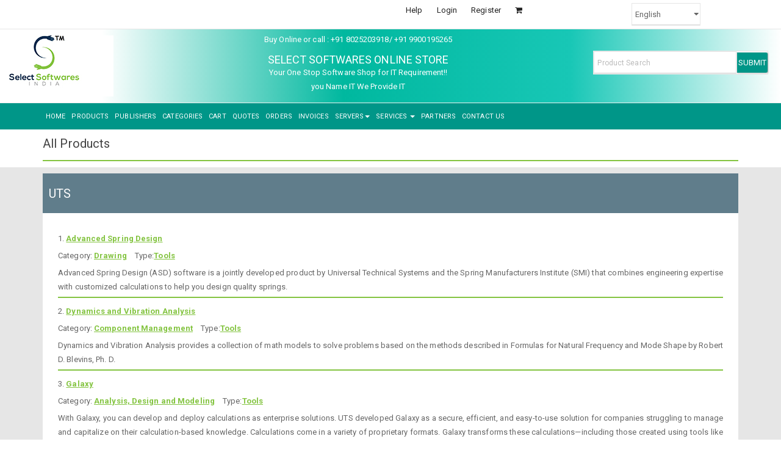

--- FILE ---
content_type: text/html; charset=utf-8
request_url: https://selectindia.com/Product/PublisherProducts.aspx?Id=UTS1
body_size: 32912
content:

   
<!DOCTYPE html PUBLIC "-//W3C//DTD XHTML 1.0 Transitional//EN" "http://www.w3.org/TR/xhtml1/DTD/xhtml1-transitional.dtd">
    
<html xmlns="http://www.w3.org/1999/xhtml" >
<head id="Head1"><meta charset="utf-8" /><meta http-equiv="X-UA-Compatible" content="IE=edge" /><meta name="viewport" content="width=device-width, initial-scale=1" />
    <!-- The above 3 meta tags *must* come first in the head; any other head content must come *after* these tags -->
    <title>
	::: Select Softwares (I) Pvt Ltd
</title>
    <!-- Bootstrap -->
    <link rel="stylesheet" href="https://maxcdn.bootstrapcdn.com/font-awesome/4.5.0/css/font-awesome.min.css" /><link href="/App_Theme/css/bootstrap.min.css" rel="stylesheet" /><link href="/App_Theme/css/style.css" rel="stylesheet" /><link rel="stylesheet" href="/Styles/Bootstrap/jquery-ui.css" /><link href="/App_Scripts/calendar-blue.css" rel="stylesheet" type="text/css" /><link href="/Scripts/Validation/validationEngine.jquery.min.css" rel="stylesheet" type="text/css" /> 
       
            <script src="/Styles/Bootstrap/jquery.min.js"></script> 

<script src="/App_Scripts/JS/bootstrap.min.js" type="text/javascript"></script>
  
<!--include jQuery Validation Plugin-->  
 
<script src="/Styles/Bootstrap/jquery.validate.min.js" type="text/javascript"></script> 
  
<!-- Go to www.addthis.com/dashboard to customize your tools -->

  <script type="text/javascript" src="/Styles/Bootstrap/addthis_widget.js" async="async"></script>
   <script>
       $('.carousel').carousel({
           interval: 2000
       })
    </script>
     <script>
         $('#Div1').carousel({
             interval: 2000
         })
    </script>   
    
    
   

 

    <link href="../Scripts/ValidationEngine.css" rel="stylesheet" type="text/css" />
   <script type="text/javascript" src="/Scripts/jquery-1.4.4.min.js"></script>
   <script type="text/javascript" src="/Scripts/Validation/jquery.validationEngine-en.js" charset="utf-8"></script>
   <script type="text/javascript" src="/Scripts/Validation/jquery.validationEngine.js"
        charset="utf-8"></script>


     <script type="text/javascript">
      
          function BindEvents() {
            $(document).ready(function() {
             $("#form1").validationEngine('attach', { promptPosition: "topRight" });   
        
            })
            
         
            }
            
             $(function () {
        $("#form1").validationEngine('attach', { promptPosition: "topRight" });
    })
        function DateFormat(field, rules, i, options) {
           // var regex = /^(0?[1-9]|[12][0-9]|3[01])[\/\-](0?[1-9]|1[012])[\/\-]\d{4}$/;
            var regex = /^\d{4}[\/\-](0?[1-9]|1[012])[\/\-](0?[1-9]|[12][0-9]|3[01]) (\s*([01]?\d|2[0-3]):?([0-5]\d)\s*)$/;
            if (!regex.test(field.val())) {
                return "Please enter date in yyyy/mm/dd HH:mm format."
         }
        }
    </script>
    

 




       <script src="/App_Scripts/jquery.dynDateTime.min.js" type="text/javascript"></script>

    
       <script src="/App_Scripts/calendar-en.min.js" type="text/javascript"></script>
    
<script type = "text/javascript">
    $(document).ready(function () {
        $(".Calender").dynDateTime({
            showsTime: true,
            ifFormat: "%Y/%m/%d %H:%M",
            daFormat: "%l;%M %p, %e %m, %Y",
            align: "BR",
            electric: false,
            singleClick: false,
            displayArea: ".siblings('.dtcDisplayArea')",
            button: ".next()"
        });
    });
</script> 



  <script type="text/javascript">
      
          function BindEvents() {
            $(document).ready(function() {
             $("#aspnetForm").validationEngine('attach', { promptPosition: "topRight" });   
        
            })
            
         
            }
            
             $(function () {
        $("#aspnetForm").validationEngine('attach', { promptPosition: "topRight" });
    })
        function DateFormat(field, rules, i, options) {
           // var regex = /^(0?[1-9]|[12][0-9]|3[01])[\/\-](0?[1-9]|1[012])[\/\-]\d{4}$/;
            var regex = /^\d{4}[\/\-](0?[1-9]|1[012])[\/\-](0?[1-9]|[12][0-9]|3[01]) (\s*([01]?\d|2[0-3]):?([0-5]\d)\s*)$/;
            if (!regex.test(field.val())) {
                return "Please enter date in yyyy/mm/dd HH:mm format."
         }
        }
    </script>
    
    
  
    
       <!-- HTML5 shim and Respond.js for IE8 support of HTML5 elements and media queries -->
    <!-- WARNING: Respond.js doesn't work if you view the page via file:// -->
    <!--[if lt IE 9]>
      <script src="https://oss.maxcdn.com/html5shiv/3.7.2/html5shiv.min.js"></script>
      <script src="https://oss.maxcdn.com/respond/1.4.2/respond.min.js"></script>
    <![endif]-->
    
    
    <script type="text/javascript">

  var _gaq = _gaq || [];
  _gaq.push(['_setAccount', 'UA-25121650-1']);
  _gaq.push(['_trackPageview']);

  (function() {
    var ga = document.createElement('script'); ga.type = 'text/javascript'; ga.async = true;
    ga.src = ('https:' == document.location.protocol ? 'https://ssl' : 'http://www') + '.google-analytics.com/ga.js';
    var s = document.getElementsByTagName('script')[0]; s.parentNode.insertBefore(ga, s);
  })();

</script>

    
    
</head>
<body>
<script type="text/javascript">
        function SessionExpireAlert(timeout,timeouthandle) {
              var seconds=timeout/1000;
            document.getElementsByName("secondsIdle").innerHTML = seconds;
            document.getElementsByName("seconds").innerHTML = seconds;
            
            
             timeoutHandle= setInterval(function () {
             if (seconds>0 ){
                seconds--;
                document.getElementById("seconds").innerHTML = seconds;
                document.getElementById("secondsIdle").innerHTML = seconds; }
             else if (seconds==0 )
             {
              window.location = "/Errors/SessionExpires.aspx";
             }   
            }, 1000);
            
        
        
        timeouthandle= setTimeout(function () {
                //Show Popup before 20 seconds of timeout.
                $find("mpeTimeout").show();
            }, timeout -90 * 1000);
            
            
        timeouthandle= setTimeout(function () {
        if (seconds==0 ){
                  window.location = "/Errors/SessionExpires.aspx"; }
            },  timeout); 
    }
       function ResetSession() {
            clearTimeout(timeoutHandle,0);
            var sessionTimeout = "60" * 1000 * 60;
            SessionExpireAlert(sessionTimeout,0)

        }
    
    </script> 
    <form method="post" action="./PublisherProducts.aspx?Id=UTS1" onkeypress="javascript:return WebForm_FireDefaultButton(event, 'btnSearch')" id="form1">
<div class="aspNetHidden">
<input type="hidden" name="ToolkitScriptManager1_HiddenField" id="ToolkitScriptManager1_HiddenField" value="" />
<input type="hidden" name="__EVENTTARGET" id="__EVENTTARGET" value="" />
<input type="hidden" name="__EVENTARGUMENT" id="__EVENTARGUMENT" value="" />
<input type="hidden" name="__LASTFOCUS" id="__LASTFOCUS" value="" />
<input type="hidden" name="__VIEWSTATE" id="__VIEWSTATE" value="0hDmhRmJIi6oIiCejj6GBBetmt64AaHHTpdYOmkvCtNgqBPtgG7TXTywL3roQ6dLnT20+jok4U7CyFmxmRscK1KF4i8fcL+eXoqut7kCIWKyfu3uG6fb784L81lf8a31KdtgXGMjJm0MDxy6O82NijqkZCaZTjH2Fro91TBfRUmsL13DdG3t5BUUacU8Dhc/93kCCdxpqy8YsiBCPcPWjiqEuD8Sa/lTexZdIOR00Oav1vmyYCcct9R6W3lk27YjO3NjJV91DFMzaK1XFf2S/l6IB08ZAcRepN6X0A0fGlDzmebwy90rUiqF4riXghM9L3mgTBSNXluYz9SMnzkYPLrsGAoUUfiWlN3Yzu8fUPq8NVr29HOD4bUivED0k00MnDRd3ioC5z1djPB9BOcFlHZUdKr0I8sueB8/ailrWbJwqgkLBnVY9QyDkxLw0xnUFiHhq6MN2SraBbd6xpE1UwzxrpczTLnwwkRewPPeiVk5I6792pnjlnYYfEEFJUxo+JRSyy86xR79ShqHB0Qf/A6rU8tKIApthe3h0htmx/DeRsAH7L4MSPgsDUc9WUuaCMIIGnYis9o9m5g6oLtsV2a8kJBOpkQPbpvcF7YLEZGrbbxRUCMY2+OYOC4dTVSwOI/WKFyQbLNCq1wwIlERh/RLiX1EZEaME7hv7/+1e6VzX+P+UVNplAmpewGXpBs0G66AILaS0G8ITm+wTMhoCqHOoSgV3KvMdVdKkk2/BO9lDDpohR56BVksnnqruSriqb//nGXAjlDMOSb/y/fQ2RQ/gce/aZS0iDhHtZpUBTsuN+u2qLwpJ+ZBchB84Ajj4oBmK24u77eucObWfCNrCQyRpysWLeKZejc9KFznbgrWDBHm+S8/nISXWWTq8DwE/[base64]/b+CpvYuE+PKqUlp9vSdZqg4FOsE6zViwcTeiFBtAdWp6EtlzVyuPolUKZF7b63tquZHp0MBcnTcsh/e0NXORXXnmhUt0mZ36jx/XXnlBaa8nQdpSXH+F71P+SRSr8u+IHeToH9uB6tplTBKj0bJi7TqkIIdiQLVvBdASKv19XP84zL77/wtMOKLCuGppVVVNXgmRpnkEZ0fPmApUTHsd1PacaQFr5pksCWpPKm+Ra3FlwqtQue3LI3ZqCUcgO50m6e9XsHw62f8IKVx5zjbfSr0BLNWBgRUcMWmCNSz7o7UnTissNM1uU+PbJn7Z/bZSHii3AsGHwDitvQcf8qrL3WAE7kcb9f+cbVRbyu/ufkyIRWCsZJXU3g7/JwBjZWZKxyiEqN+5MTB6ObT6FbZex4GTRp8O8nOjzu1wIUkINBcnoe9+pkN3lorukkYBr1JPHJI7+nMlkKE35ni/ZDe3B9UblfT30RchO+q7atGFsfkjJ9TN9ePjdYQo+T+YttYRkasO8sliKc2BypK0WO868FwiUhIydYwkecg64x+izhrl8FcegNdWMoUxTxqTFXV0ZHZomrIhv43gczlNgIIckQ+iGgW2cbluZaek7YtsXWgDSxh17fBWzpPQifelWxdrmVkl5uvBRGlaC/RQhjp2NTHXkyyTGbVM95ZOFoToZNs4GzZuSrgLvt7KzQjJZSjFY0MuXf/M55s9rpaTeagkDAoIkR2UvwehnbEXY+ANqs9z3CPnI0pTXMTjxbDIulEzuIi2uSmkB5ZAi3rp+xFQ8DP21Jpv8mekoVmab0qkGG3sfTnLwoPs/z9H4EA5dviUx57tAJpath41ia+wCD/5Nmbi+qdMknEPlNOxN431LGjhcjYknNdXljTS9KfXe3ft7Mc/vXFoz6xk7F/EYJqpQPZggtbHk90pas0RXdyO+lk+1GnLQ7soJepzeYo6hfy70oXYKdIpC1ybEhcG1mEpH4sAWNuyRD25AKit9U9T0SQjj9D7ukalsF9o3DugnV8SdoZU79HdS3GkjBmlnTUTrBRp4doM5vNi4/ipf3jwPpp+nm/nYlFDLfblZC/wCR5uB8b/hfjJMwv9s5NM+noL1MqxaDNx0rnT+/dFl0MuDTdXnvpEGuwJE5TE9iuviQJL4FOmqUUxqYuRPU/3GSE57TAjfXG2/QSYmsf9xX/bE58+g1tVJa0i95JckfGoYLDWoVzHemvm8mPRzBvblzg5QyC5av6pHap8dwlx14a9uwFl14MVd9oKecnjfqtX2LnbvkMYO8ysgaO8AU+f5P3sZ9h9hXyxmMuR/rhSJ38ugICbJIHLuJKjTtUCOGfS4JeGBXyLHgJ8OFHJaowENhbdYgkN0Z9As52nN8OPh6ba4Gtgdpp66uQS195y/pVOTmKpD9AVCW5/V8JLUg9xrq25RdsVeCbTvYAxmGsaXIAzCdBBEAKLbDr6P2qS/dtMhN7mdfZjxRLRV3id2wXcFd6nvMoqZ2xjVpn2Ag2cUUY7ztACiQL6j8WxdZ0spNWy9VbJTOVYUu/UsAyfKyWydFzEpJKVUiI3lcOELyIlsF3Oe1EiXIwoahJ3GGwjWCAkBtab9pS0/n+dDtr/rx2Deinp7pckyhmkUSmOQfN30sZIUZSCggRsGRVUdq7Cw6KI0eb8JroYX/aFdbay9ROw0IaFg7Dn7s8BPvt0UDDPu9s/ZclgV1G8TQpwbz/zL5cp5EYYB1ctBWYAaCMLmr0FdYgKOVTPGHq0vvBZFd3iHnEIUxDLcmmGYLqLfuSVaFf57GmQk+oml3pd5XYXpXQelDDNKbG+z14KCOBHAk7UqggQQxu/CW4iQCzKSTPU4kFjdja8FkhCyex2ZOT5Xn6/vjI8RRcwezqSZVLQxthElJINBFuNQ+JQGtNNJ0ZeMM8rOY0z+F7HIg0PNVjmlvefc/F6N61U4XzXTSlQT3MMnX8wo6oIXEMB6DBLbhCetE2a5tmezc1swz9d+Zg3C+IPQSvxz+UxWY+ENFcINbKXdiLLPm7wxpaRgmBmmiILdmCNkjSRIkJfeZyXJyJqhBu/wm8O+XhUDLqqVeqgAyLIjF6x/qJ2ACNW8TiBCxhalo0W8M8//[base64]/[base64]/IsqmdVtanoy064XEf5CH6+RPgQ/Dp+IcQfhHgL5an3whC3lTh8k7FfmcON0hM3Z6scJ+UksVgY7F+eH7YbHEYTQTrEiEOlET7aVcVsNnPEXCiqDSLCRV2fjCwCgD0LxpG9oR9cWpuLXZqG18SnkZpGYxH4ekDFCYqPwdCXQrgozkHDfo7m9Tv5BKQoDH18UeU6E/Mx3uhrfz0vTJa8z4KgewDbDsyTNTkV3UQcfqMQ/UApvpHh70VOgYm3i0SmBVtPdX5luV8Mxs1Qy+CcP8vaSQnzJshue0b0vJMA5mH4Z3qXRJouqH6r2I5FEatXjceV/K4BlUSayN6HHfitweTX0cLBbpzMOpq16aTo9DKVXO7sFkAqYpMLn1Lj7PuD/7fSY7/BWogCVfiZe92dVWQyLROh0Xg3MpgyAlS3zgaQeoM4wOFvlqvQYsiw95niY/RxUgvw0BlbaIrfeS3dUD6N3Rhd/D5uRd87MKvkk3AYjj8dJYKKce3rsoh9hAlo1K8H1qs3uKDEVodOPImJnww3fHJAmUtf4EoEMx/mYQP9Fe8rLNQgITFi4uiXxaKNEJ/sNqIDtBK5C3szStgzL/i2xqWut2CWW16pVUeNMHLu5TEqmqbsjqk63elfEs6H3oipoYM7ss7FaY2Qje3a2206KU4cMzfvmJUXhQq+F+jxBc3hAL6K2OlI0qyU4uUOOFu4r/95LMfJqtTY02rXWxrdf51SQhoLKYHP9ZOLqxqpzj9mw8QskgpXeWXbKSpaM/[base64]/2b9kfbibnqJL9i3jKfRSwU2FQzK0t1kpgtKB2X9gFkcjyxu62ueCuPpm6YIwVVl/tN3GxecHzyvlT63AnhJWgfZ0pwsXLw=" />
</div>

<script type="text/javascript">
//<![CDATA[
var theForm = document.forms['form1'];
if (!theForm) {
    theForm = document.form1;
}
function __doPostBack(eventTarget, eventArgument) {
    if (!theForm.onsubmit || (theForm.onsubmit() != false)) {
        theForm.__EVENTTARGET.value = eventTarget;
        theForm.__EVENTARGUMENT.value = eventArgument;
        theForm.submit();
    }
}
//]]>
</script>


<script src="/WebResource.axd?d=pynGkmcFUV13He1Qd6_TZPdh9R8VXqn4mgpQDueUtORTv9kOezXowx1gGivBhPNPJ4OQKg2&amp;t=637454268340000000" type="text/javascript"></script>


<script src="/ScriptResource.axd?d=x6wALODbMJK5e0eRC_p1LaRlBY7bzNpsm-MAm9tCeFdlJLbWw7Y_XVbdVt8QSNPxavBBpJoZx2Z7-sZj9gtsfayXMJzmLwfuAGL-3Clw0ogCOgKJ0&amp;t=ffffffffec54f2d7" type="text/javascript"></script>
<script src="/ScriptResource.axd?d=P5lTttoqSeZXoYRLQMIScLRPFFhyt2RmM9E_IhWd2Ja8f09y1Bzlce9vgsEpDN0bA0HvWG2EDyb1Hrwj6fGHBg49-LdP4iHft0ztiVGGPl9CaZ1X0&amp;t=ffffffffec54f2d7" type="text/javascript"></script>
<script src="/Product/PublisherProducts.aspx?_TSM_HiddenField_=ToolkitScriptManager1_HiddenField&amp;_TSM_CombinedScripts_=%3b%3bAjaxControlToolkit%2c+Version%3d3.5.40412.0%2c+Culture%3dneutral%2c+PublicKeyToken%3d28f01b0e84b6d53e%3aen-US%3a1547e793-5b7e-48fe-8490-03a375b13a33%3af2c8e708%3ade1feab2%3a8613aea7%3af9cec9bc%3a3202a5a2%3aab09e3fe%3a87104b7c%3aa67c2700%3abe6fb298" type="text/javascript"></script>
<div class="aspNetHidden">

	<input type="hidden" name="__VIEWSTATEGENERATOR" id="__VIEWSTATEGENERATOR" value="6CC3C4DE" />
	<input type="hidden" name="__EVENTVALIDATION" id="__EVENTVALIDATION" value="xAuNhYDVtTf8n0pYndajbJpixKRBrfT0kZ/HEvagLHy7+oFhEQ42esVmYYGYPneNuzl6JOXVkUDWdA0ce7/HZj4fSb9bdPpsmLRJXFZdgnbaVT9eGtmnwxY1BngokRMluEd7VRuoqUEORj+DCO4b5UTfrQrfbVsusoCulLuvE5TQTKiuG/yyY3oNcv7BHJ9s1q8zw8nYS2YjwmN/mrSEVqwiFlI94pUknYeXe02ql4s+0cUOzvckCaswrmAgIt6Z0jtFQsgxs/w++cJnr9Ctum+9oaNcEDYr2SbMWjlhR2Isr0F0yOT2Y3be+CMySWzN9GeYEsAe1vw3d9Xg6TUpMpm7xjSwswGHOe6ZjqM3gH5F5aL9" />
</div>
    
        <script type="text/javascript">
//<![CDATA[
Sys.WebForms.PageRequestManager._initialize('ctl00$ToolkitScriptManager1', 'form1', [], ['ctl00$ToolkitScriptManager1','ToolkitScriptManager1'], [], 90, 'ctl00');
//]]>
</script>
<input type="hidden" name="ctl00$ToolkitScriptManager1" id="ToolkitScriptManager1" />
<script type="text/javascript">
//<![CDATA[
Sys.Application.setServerId("ToolkitScriptManager1", "ctl00$ToolkitScriptManager1");
Sys.Application._enableHistoryInScriptManager();
//]]>
</script>


<a id="lnkFake" href="javascript:__doPostBack(&#39;ctl00$lnkFake&#39;,&#39;&#39;)"></a>

<div id="pnlPopup" class="modalPopup" style="display: none">
	
    <div class="header">
        Session Expiring!
    </div>
    <div class="body">
        Your Session will expire in&nbsp;<span id="seconds"></span>&nbsp;seconds.<br />
        Do you want to reset?
    </div>
    <div class="footer" align="right">
        <input type="submit" name="ctl00$btnYes" value="Yes" id="btnYes" class="yes" />
        <input type="submit" name="ctl00$btnNo" value="No" id="btnNo" class="no" />
    </div>

</div>
 
  <div class="container-fluid topbar">
    <div class="row">
      <div class="container">
        <div class="col-xs-12 col-sm-12 col-md-offset-4 col-md-8 col-lg-offset-6 col-lg-6 ">
        <div class="row">
          <div class="col-xs-8 col-sm-8 col-md-8 col-lg-8 text-right">
            <p>
          
            
            <a href="/Help/Help.html" onclick="window.open(this.href, 'mywin',
                                                'left=20,top=20,width=500,height=500,toolbar=1,resizable=0'); return false;" >Help</a>
            
             
            
            <a id="lbnLogin" href="javascript:__doPostBack(&#39;ctl00$lbnLogin&#39;,&#39;&#39;)">Login</a>
            <a href="/Transaction/User/Register.aspx" id="ancRegister">Register</a>
            <a href="/Transaction/Cart.aspx"> <i class="fa fa-shopping-cart"></i></a>
          </p> 
          </div>
          <div class="col-xs-4 col-sm-3 col-md-3 col-lg-3 lang">
            <select class="form-control ">
                <option>English</option>
            </select>

          </div>
        </div>
        </div>
      </div>
    </div>
  </div>
    
  <!-- Header Starts Here -->
  <div class="container-fluid lin-bg" >
    <div class="">
      <div class="row mainheader text-center">
        <div class="col-xs-2 col-sm-2 col-md-2 col-lg-2 logo">
          <img src="/img/logo.jpg" alt="logo" class="img-responsive">
        </div>
        <div class="col-xs-8 col-sm-7 col-sm-7 col-md-7 col-lg-7 title">
        <p class="contact text-center">Buy Online or call : +91 8025203918/ +91 9900195265 </p>
          <h4>SELECT SOFTWARES ONLINE STORE</h4>
          <p class="text-center">Your One Stop Software Shop for IT Requirement!!<br/>you Name IT We Provide IT</p>
        </div>
        <div class="col-xs-12 col-sm-3 col-md-3 col-lg-3 psearch">
  
           <div class="input-group">
          
               <input name="ctl00$txtSearch" type="text" id="txtSearch" class="form-control searchbox" placeholder="Product Search" onKeyPress="javascript:if (event.keyCode == 13) __doPostBack(&#39;ctl00$btnSearch&#39;,&#39;&#39;)" />
                <span class="input-group-btn">
                
                  <input type="submit" name="ctl00$btnSearch" value="Submit" id="btnSearch" class="btn btn-default btn-md searchbtn" />
                </span>
              </div>

        </div>
      </div>
      </div>
      </div>
      <hr style="margin:0;">

      <div class="container-fluid gr-bg smnopad">
        <div class="container smnopad">
          
        
          <div class="row menu">
      <div class="col-xs-12 col-sm-12 col-md-12 col-lg-12">
        
      
        <nav class="navbar navbar-default">
  <div class="container-fluid">
    <div class="navbar-header">
      <button type="button" class="navbar-toggle collapsed" data-toggle="collapse" data-target="#bs-example-navbar-collapse-1">
        <span class="sr-only">Toggle navigation</span>
        <span class="icon-bar"></span>
        <span class="icon-bar"></span>
        <span class="icon-bar"></span>
      </button>
      
    </div>
<div class="collapse navbar-collapse" id="bs-example-navbar-collapse-1">
      <ul class="nav navbar-nav">
        <li><a href="/Index.aspx">HOME</a></li>
        
        <li><a href="/Product/ProductList.aspx?Keyword=NewReleases">PRODUCTS</a></li>                            
        <li><a href="/Product/ProductCatalog.aspx?Keyword=Publisher">PUBLISHERS</a></li>
        <li><a href="/Product/ProductCatalog.aspx?Keyword=Category">CATEGORIES</a></li>
        <li><a href="/Transaction/Cart.aspx">CART</a></li>
        <li><a href="/Transaction/AllQuotes.aspx">QUOTES</a></li>
        <li><a href="/Transaction/AllOrders.aspx">ORDERS</a></li>
        <li></li> 
        <li><a href="/Transaction/AllInvoices.aspx">INVOICES</a></li>
          <li class="dropdown">
          <a href="#" class="dropdown-toggle" data-toggle="dropdown" role="button" aria-expanded="false">SERVERS<span class="caret"></span></a>
          <ul class="dropdown-menu" role="menu">
            <li><a href="/Product/HostingDedicated.aspx">Dedicated Hosting</a></li>
            <li><a href="/Product/HostingVPS.aspx">VPS Hosting</a></li>
          </ul>
        </li>
        
       
       <li class="dropdown">
          <a href="#" class="dropdown-toggle" data-toggle="dropdown" role="button" aria-expanded="false">SERVICES <span class="caret"></span></a>
          <ul class="dropdown-menu" role="menu">
            <li><a href="/Services/SapServices.aspx">SAP Services</a></li>
            <li><a href="/Services/DMS.aspx">Database Management Services</a></li>
            <li><a href="/Services/NMS.aspx">Network Management Services</a></li>
            <li><a href="/Services/BITS.aspx">BI Tools Implementation Services</a></li>
            <li><a href="/Services/DIS.aspx">Documentation Implementaion Services</a></li>
            <li><a href="/Services/BDI.aspx">Big Data Implementation Services</a></li>
            <li><a href="/Services/Ecommerce.aspx">E-Commerce Services</a></li>
            <li><a href="/Services/Testing.aspx">Testing Services</a></li>
            
          </ul>
        </li>
          <li><a href="/Partners/Partners.aspx">PARTNERS</a></li>          
          <li><a href="/ContactUs.aspx">CONTACT US</a></li>
          <li></li> 
          <li></li>    
      </ul>
      
    </div>
  </div>
</nav>
</div>
      </div>
    </div>
  </div>
  <!-- Header Ends Here -->  
  
  
  
                     
    <!-- Middle content starts  here -->
    <div class="container-fluid ">
      <div class="container ">
        <div class="row cat_title">
          <div class="col-xs-12 col-sm-6 col-md-6 col-lg-6 text-left">
            <h5>All Products</h5>
          </div>
        </div>    
        <hr class="green">
      </div>
    </div>
  <!-- middle content ends here -->
  <div class="container-fluid grey-bck">
    <div class="container">
      <div class="row">
        <div class="col-xs-12 col-sm-12 col-md-12 col-lg-12 product_list">
              <div class="greenbg"> 
                    <h5><span id="ContentPlaceHolder1_lblPublisherName">UTS</span></h5>
              </div>
              <!-- ASP.NET CONTROLS starts here -->
                    <div class="well well-lg whitebg">
                        <div class="row">
                            <div class="col-xs-12 col-sm-12 col-md-12 col-lg-12">
                                
                                        <p>1.
                                          
                                            <a id="ContentPlaceHolder1_productRepeater_hlkProduct_0" href="ProductInfo.aspx?Id=UNIVEDR10004" style="font-weight:bold;text-decoration:underline;">Advanced Spring Design</a>
                                        </p>
                                        <p> Category: <span id="ContentPlaceHolder1_productRepeater_lblCategory_0"> <a href=CategoryProducts.aspx?Id=DR1><b><u>Drawing</u></b></a>    </span>
                                            <span class="pad10">Type:<a href="TypeProducts.aspx?Id=TL1"><b><u>Tools</u></b></a></span>
                                        </p>
                                        <p>Advanced Spring Design (ASD) software is a jointly developed product by Universal Technical Systems and the Spring Manufacturers Institute (SMI) that combines engineering expertise with customized calculations to help you design quality springs.</p>
                                        <hr class="green" />
                                    
                                        <p>2.
                                          
                                            <a id="ContentPlaceHolder1_productRepeater_hlkProduct_1" href="ProductInfo.aspx?Id=UNIVECM10007" style="font-weight:bold;text-decoration:underline;">Dynamics and Vibration Analysis</a>
                                        </p>
                                        <p> Category: <span id="ContentPlaceHolder1_productRepeater_lblCategory_1"> <a href=CategoryProducts.aspx?Id=CM1><b><u>Component Management</u></b></a>    </span>
                                            <span class="pad10">Type:<a href="TypeProducts.aspx?Id=TL1"><b><u>Tools</u></b></a></span>
                                        </p>
                                        <p>Dynamics and Vibration Analysis provides a collection of math models to solve problems based on the methods described in Formulas for Natural Frequency and Mode Shape by Robert D. Blevins, Ph. D.</p>
                                        <hr class="green" />
                                    
                                        <p>3.
                                          
                                            <a id="ContentPlaceHolder1_productRepeater_hlkProduct_2" href="ProductInfo.aspx?Id=UNIVEADM0002" style="font-weight:bold;text-decoration:underline;">Galaxy</a>
                                        </p>
                                        <p> Category: <span id="ContentPlaceHolder1_productRepeater_lblCategory_2"> <a href=CategoryProducts.aspx?Id=ADM><b><u>Analysis, Design and Modeling</u></b></a>    </span>
                                            <span class="pad10">Type:<a href="TypeProducts.aspx?Id=TL1"><b><u>Tools</u></b></a></span>
                                        </p>
                                        <p>With Galaxy, you can develop
and deploy calculations as enterprise solutions. UTS developed Galaxy as a secure, efficient, and easy-to-use
solution for companies struggling to manage and capitalize on their calculation-based knowledge. Calculations
come in a variety of proprietary formats. Galaxy transforms these calculations—including those created using
tools like Excel, C++, TK Solver and others—for deployment to authorized users, with virtually no
programming required.
</p>
                                        <hr class="green" />
                                    
                                        <p>4.
                                          
                                            <a id="ContentPlaceHolder1_productRepeater_hlkProduct_3" href="ProductInfo.aspx?Id=UNIVEHOS0006" style="font-weight:bold;text-decoration:underline;">Heat Transfer</a>
                                        </p>
                                        <p> Category: <span id="ContentPlaceHolder1_productRepeater_lblCategory_3"> <a href=CategoryProducts.aspx?Id=HOS><b><u>Hosting</u></b></a>    </span>
                                            <span class="pad10">Type:<a href="TypeProducts.aspx?Id=TL1"><b><u>Tools</u></b></a></span>
                                        </p>
                                        <p>Heat Transfer powered by TK Solver provides a collection of math models to solve problems based on the methods described in the 6th edition of the popular reference Fundamentals of Heat and Mass Transfer by Frank P. Incropera and David D. DeWitt.</p>
                                        <hr class="green" />
                                    
                                        <p>5.
                                          
                                            <a id="ContentPlaceHolder1_productRepeater_hlkProduct_4" href="ProductInfo.aspx?Id=UNIVECTM0003" style="font-weight:bold;text-decoration:underline;">Integrated Gear Software</a>
                                        </p>
                                        <p> Category: <span id="ContentPlaceHolder1_productRepeater_lblCategory_4"> <a href=CategoryProducts.aspx?Id=CTM><b><u>Content Management</u></b></a>    </span>
                                            <span class="pad10">Type:<a href="TypeProducts.aspx?Id=TL1"><b><u>Tools</u></b></a></span>
                                        </p>
                                        <p>Whether you’re designing metal, plastic, or powdered metal gears, Integrated Gear Software (IGS) is the most comprehensive gear knowledge system for eliminating noise and premature failure, reducing trial and error, lowering design and production costs, and speeding time to market.</p>
                                        <hr class="green" />
                                    
                                        <p>6.
                                          
                                            <a id="ContentPlaceHolder1_productRepeater_hlkProduct_5" href="ProductInfo.aspx?Id=UNIVECTM0005" style="font-weight:bold;text-decoration:underline;">Roark's Formulas</a>
                                        </p>
                                        <p> Category: <span id="ContentPlaceHolder1_productRepeater_lblCategory_5"> <a href=CategoryProducts.aspx?Id=CTM><b><u>Content Management</u></b></a>    </span>
                                            <span class="pad10">Type:<a href="TypeProducts.aspx?Id=TL1"><b><u>Tools</u></b></a></span>
                                        </p>
                                        <p>Roark’s Formulas — a fully interactive version of the landmark reference combined with powerful problem solving technology that dramatically reduces design hours and production costs and speeds time to market.</p>
                                        <hr class="green" />
                                    
                                        <p>7.
                                          
                                            <a id="ContentPlaceHolder1_productRepeater_hlkProduct_6" href="ProductInfo.aspx?Id=UNIVECTM0001" style="font-weight:bold;text-decoration:underline;">TK Solver</a>
                                        </p>
                                        <p> Category: <span id="ContentPlaceHolder1_productRepeater_lblCategory_6"> <a href=CategoryProducts.aspx?Id=CTM><b><u>Content Management</u></b></a>    </span>
                                            <span class="pad10">Type:<a href="TypeProducts.aspx?Id=TL1"><b><u>Tools</u></b></a></span>
                                        </p>
                                        <p> It does mathematical modeling and equation solving using a very unique declarative programming method while also providing procedural programming capabilities available in other languages like Python, Visual Basic, FORTRAN, C, C++, Pascal, etc.</p>
                                        <hr class="green" />
                                    
                                <div class="paging">
                                    No.of Records 
                                    <select name="ctl00$ContentPlaceHolder1$ddlRecordsCount" onchange="javascript:setTimeout(&#39;__doPostBack(\&#39;ctl00$ContentPlaceHolder1$ddlRecordsCount\&#39;,\&#39;\&#39;)&#39;, 0)" id="ContentPlaceHolder1_ddlRecordsCount" style="font-size:13px;padding:5px 10px;border:1px solid #e6e6e6;">
	<option selected="selected" value="50">50</option>
	<option value="100">100</option>
	<option value="150">150</option>
	<option value="200">200</option>
	<option value="250">250</option>

</select>
                                    Per Page
                                    
                                    
                                            <a onclick="return false;" id="ContentPlaceHolder1_rptPager_lnkPage_0" class="page_disabled" href="javascript:__doPostBack(&#39;ctl00$ContentPlaceHolder1$rptPager$ctl00$lnkPage&#39;,&#39;&#39;)" style="display:inline-block">1</a>
                                          
                                    
                                    
                                    
                                </div>
                            </div>
                        </div>
                    </div>
        </div>
        <!-- ASP.NET CONTROLS ENDS here -->
      </div>
    </div>
  </div>

       <!-- Footer starts here -->
  <footer>
    <div class="container-fluid">
      <div class="container">
        <div class="row">
          <div class="col-xs-12 col-sm-4  col-md-2 col-lg-2">
            <ul><li><a href="/AboutUS.aspx">About Us</a></li></ul>
          </div>
          <div class="col-xs-12 col-sm-4  col-md-2 col-lg-2">
            <ul><li><a href="/ContactUs.aspx">Contact Us</a></li></ul>
          </div>
          <div class="col-xs-12 col-sm-4  col-md-2 col-lg-2">
            <ul><li><a href="/Help/Help.html">Help</a></li></ul>
          </div>
          <div class="col-xs-12 col-sm-4  col-md-2 col-lg-2">
            <ul><li><a href="/PrivacyStatement.aspx">Privacy Statement</a></li></ul>
          </div>
        </div>
      </div>
    </div>
  </footer>
    
    
   
    
    

<script type="text/javascript">
//<![CDATA[
(function() {var fn = function() {$get("ToolkitScriptManager1_HiddenField").value = '';Sys.Application.remove_init(fn);};Sys.Application.add_init(fn);})();Sys.Application.add_init(function() {
    $create(Sys.Extended.UI.ModalPopupBehavior, {"BackgroundCssClass":"modalBackground","CancelControlID":"btnNo","OkControlID":"btnYes","OnOkScript":"ResetSession()","PopupControlID":"pnlPopup","dynamicServicePath":"/Product/PublisherProducts.aspx","id":"mpeTimeout"}, null, null, $get("lnkFake"));
});
//]]>
</script>
</form>
    

</body>




</html>


--- FILE ---
content_type: text/css
request_url: https://selectindia.com/App_Theme/css/style.css
body_size: 24065
content:
body
{
	background-color: #ffffff;
}
.mainheader
{

	padding: 5px;
											   
}
.blackbg
{
	background-color: #666666;
	padding: 2px 10px;

}
.lin-bg
{
background: rgba(255,255,255,1);
background: -moz-linear-gradient(left, rgba(255,255,255,1) 0%, rgba(255,255,255,1) 13%, rgba(0,184,159,1) 44%, rgba(24,199,182,1) 73%, rgba(255,255,255,1) 100%);
background: -webkit-gradient(left top, right top, color-stop(0%, rgba(255,255,255,1)), color-stop(13%, rgba(255,255,255,1)), color-stop(44%, rgba(0,184,159,1)), color-stop(73%, rgba(24,199,182,1)), color-stop(100%, rgba(255,255,255,1)));
background: -webkit-linear-gradient(left, rgba(255,255,255,1) 0%, rgba(255,255,255,1) 13%, rgba(0,184,159,1) 44%, rgba(24,199,182,1) 73%, rgba(255,255,255,1) 100%);
background: -o-linear-gradient(left, rgba(255,255,255,1) 0%, rgba(255,255,255,1) 13%, rgba(0,184,159,1) 44%, rgba(24,199,182,1) 73%, rgba(255,255,255,1) 100%);
background: -ms-linear-gradient(left, rgba(255,255,255,1) 0%, rgba(255,255,255,1) 13%, rgba(0,184,159,1) 44%, rgba(24,199,182,1) 73%, rgba(255,255,255,1) 100%);
background: linear-gradient(to right, rgba(255,255,255,1) 0%, rgba(255,255,255,1) 13%, rgba(0,184,159,1) 44%, rgba(24,199,182,1) 73%, rgba(255,255,255,1) 100%);
filter: progid:DXImageTransform.Microsoft.gradient( startColorstr='#ffffff', endColorstr='#ffffff', GradientType=1 );
}
.gr-bg
{
	background-color:#009688;
}
.topbar
{
	background-color: #ffffff;
	padding-top: 5px;
	padding-bottom: 5px;
	border-bottom: 1px solid #e6e6e6;
}
.topbar p
{
	margin: 0;
}
.psearch
{
	padding-top: 50px;
}
.psearch .input-group
{
	border: 1px solid #e6e6e6;
	background-color: #ffffff;
}
.psearch .btn
{
	background-color: #009688;
	color:#ffffff;
}
.topbar a
{
	padding: 0 10px; 
	color: #222;
}
.lang  select, select.form-control
{
	height: 24px;
	width:auto;
	padding: 0 5px;
	font-size: 13px;
	border: 1px solid #e6e6e6;
}
.blackbg h5
{
	color: #ffffff;
}
.logo
{
	padding: 5px 10px;
}
.menu .navbar-collapse
{
	padding: 0;
}
.pad0
{
	padding: 0;
}
p
{
	text-align:justify;
}
.title h4
{
	color: #ffffff;
	margin-bottom: 0;
	font-size:18px;
}
.title p
{
	font-size: 16px;
	color: #ffffff;
	margin-bottom: 0;
}
.login a
{
	color: #222;
	font-size: 15px;
	padding-left: 10px;
}
.sidebar
{
	background-color: #ffffff;
	padding-bottom: 40px;
	-webkit-box-shadow: 0 0 5px 2px #fff;
  -moz-box-shadow: 0 0 5px 2px #fff;
  box-shadow: 0 0 5px 2px #999999;
}
}
.login
{
	padding-top: 30px;
}
.grey-bck
{
	background-color: #e6e6e6;
	padding: 10px 15px;
	min-height:500px;
	overflow:auto;
}
.pad10
{
	padding: 10px;
}
.lsidebar
{
	background-color: #ffffff;
	
	margin-bottom: 10px;

}
.lsidebar h4
{
	margin-bottom: 20px;
}
.catbar
{
	padding: 10px 0;
	background-color: #ffffff;
	margin-bottom: 20px;
		-webkit-box-shadow: 0 0 5px 2px #fff;
  -moz-box-shadow: 0 0 5px 2px #fff;
  box-shadow: 0 0 5px 2px #999999;
	
}
.sidebar1
{
	background-color: #ffffff;
}
.catbar a, .catbar a:visited,  .catbar a:focus
{
	color: #888;
	padding: 10px;
	margin-left: 10px;
	text-decoration: none;
	font-weight: 600;
}
.catbar a:hover
{
text-decoration: none;
color: #84C441;
}
.catbar li.active a
{
	border-bottom: 4px solid #84C441;
}
.pad10
{
	padding: 10px;
}
.rsidebar
{
	background-color: #ffffff;
}
.mcontent
{
	background-color: #ffffff;
}
.mcontent-title
{
	background-color: #ffffff;
	padding: 0 0 10px 0;
}
.mcontent-title ul
{
	list-style: none;
	margin: 0;
	padding: 0;
}
.mcontent-title li
{
	display: inline-block;
	padding: 10px 10px;

}
.mcontent-title a
{
	padding: 10px;
	color: #84C441;
	
}
.mcontent-title>ul>li.active>a,.mcontent-title>ul>li>a:hover
{
padding: 10px;
	color: #666666;
	text-decoration: none;
	border-bottom: 3px solid #84C441;	
}
.mcontentbody 
{
	background-color: #ffffff;
	padding: 10px;
	margin-top: 10px;
}
.pad0
{
	padding: 0;
}
.mcontentbody ul
{
	list-style: none;
}
.mcontentbody a
{
	color: #888888;
}
.lsidebar a
{
	color: #84C441;
}
.lsidebar ul
{
	list-style: none;
	padding-left: 0;
}
.lsidebar img
{
	margin-top: 20px;
}
footer
{
background-color: #464545;
padding: 10px 0 0 0;

width:100%;
bottom:0;
}
footer ul
{
	list-style: none;
	padding: 0;
}
footer a
{
	color: #ffffff;
	font-size: 16px;
}
footer a:hover
{
	color: #e6e6e6;
	text-decoration: none;
}
.menu .navbar
{
	margin-bottom: 5px;
}
.slider
{
	padding-bottom: 10px;
}
.menu .navbar-default
 {
 background-color:#009688;border-color:#009688;box-shadow:none;margin:0;
  }
  .menu .navbar-default .navbar-nav>.active>a,  .navbar-default .navbar-nav>.active>a:focus
  {
  	color: #ffffff;
  	background-color: #009688;
  }
  .menu .navbar-default .navbar-nav>.open>a, .navbar-default .navbar-nav>.open>a:hover, .navbar-default .navbar-nav>.open>a:focus
  {
  	background-color: #009688;
  	color: #ffffff;
  }
  .menu .navbar-default .navbar-nav>li>a
  {
  	color: #ffffff;
  }
  .menu .navbar-default .navbar-toggle
  {
  	background-color: #ffffff;
  }
  .menu .navbar-default .navbar-nav>li>a:hover
  {
  	background-color: #ffffff;
  	color: #222;
  }
  .menu .dropdown-menu>li>a:hover
  {
  	background-color: #84C441;
  	color: #ffffff;
  }
  .menu .navbar-default .navbar-nav>.active>a:hover
  {
  	color: #ffffff;
  }

.sidebar .input-group
{
	margin-top: 20px;
}
.best_sellers a
{
	color: #868686;
	font-size: 14px;
	line-height: 30px;
}
.ads
{
	padding: 0;
}
.ads img 
{
	border:1px solid #666;
}
.ads li
{
	padding: 10px 0;
}
.content_table .table
{
	background-color: #ffffff;

}
.content_table .well
{
	background-color: #ffffff;
	border-color: #e6e6e6;
	border-radius: 0;

}
.content_table .table>thead>tr>th, .content_table .table>tbody>tr>th, .content_table .table>tfoot>tr>th, .content_table .table>thead>tr>td, .content_table .table>tbody>tr>td, .content_table .table>tfoot>tr>td
{
	border:none;
	color: #888;
	font-weight: normal;
	font-size: 13px;
}
p.contact
{
	margin-bottom: 0;
	font-size: 13px;
}
p.contact span
{
	color: #84C441;
}
.content_table a
{
	color: #333;
}
.content_table .table>tbody>tr
{
padding:10px;
}
.content_table .table>tbody>tr>td
{
	padding:0px; 
}
.cat_title a
{
color: #666;
font-weight: normal;
font-size: 14px;
}
.cat_title a:hover
{
color: #84c441;

}
.cat_title li.active a
{
text-decoration: underline;
color: #84C441;

}

.green
{
	border-top: 2px solid #84C441;
	margin:5px 0 10px 0 ;
}
.cat_title span
{
	padding: 0 10px;
}
.bx-shadow
{
	-webkit-box-shadow: 0 0 5px 2px #999999;
  -moz-box-shadow: 0 0 5px 2px #999999;
  box-shadow: 0 0 5px 2px #999999;
}
.whitebg
{
	background-color: #ffffff;
}
p.filter
{
	font-size: 15px;

}
.product_list a, product_list a:focus
{
	color: #84C441;
}
.product_list a:visited
{
	color: ##3E50B4;
}
.product_list p
{
	margin: 5px 0 0 0;
}
.filter a
{
	color: #84C441;
	padding: 0 10px;
		font-size: 15px;
	
}
.whitebg .table-striped a
{
	color: #84C441;
}
.cart_table input

{
	border:1px solid #e6e6e6;
	
}

.btn-list .btn
{
	width:150px;
	margin-top:5px;
}
.text_under>li>a
{
 color: #84C441;
 text-decoration: underline;
}
.awhite a, .awhite span, .awhite li.active a
{
color: #ffffff;
}
.awhite a:hover
{
	text-decoration: underline;
	color: #ffffff;
}
hr.white
{
	border-color: #ffffff;
	margin: 0;
}
.greenbg
{
	background-color: #607D8B;
	padding: 10px;

}
.greenbg h5
{
	color: #ffffff;
}
.pl0
{
	padding-left:0;
}
.adbar
{
	background-color: #ffffff;
}
a.whitetext
{
	color: #ffffff;
}
.mb20
{
	margin-bottom: 20px;
}
.mt20
{
	margin-top: 20px;
}
.login-form
{
	border:1px solid #e6e6e6;
	padding: 20px;
	-webkit-box-shadow: 0 0 5px 2px #e6e6e6;
    -moz-box-shadow: 0 0 5px 2px #e6e6e6;
    box-shadow: 0 0 5px 2px #e6e6e6;
}
.form-horizontal .control-label
{
	text-align: left;
}
.content_table h6
{
	text-decoration: underline;
	font-weight: bold;
}
a.awhite

{
	color: #ffffff;
}
.mt20
{
	margin-top: 20px;
}
.content_table
{
	min-height: 400px;
	overflow: auto;
}
a.register_link
{
	color: #4caf50;
	font-weight:bold;
}
.well-lg 
{
	
	overflow: auto;
}

 .carousel-control.right, .carousel-control.left
 {
 	background:none;
 }
.dropdown-menu .sub-menu {
    left: 100%;
    position: absolute;
    top: 0;
    visibility: hidden;
    margin-top: -1px;
}

.dropdown-menu li:hover .sub-menu {
    visibility: visible;
}

.dropdown:hover .dropdown-menu {
    display: block;
}

.nav-tabs .dropdown-menu, .nav-pills .dropdown-menu, .navbar .dropdown-menu {
    margin-top: 0;
}
.tabbg
{
	background:#009688;
	padding:10px;
	color:#ffffff;
	margin-right:10px;
	margin-bottom:20px;
}

.manualquote tr>td:nth-child(4),.manualquote  tr>td:nth-child(5) .manualquote  tr>td:nth-child(6)	, .manualquote  tr>td:nth-child(7)
		{
 			text-align:right;
		}
		
		.manualquote th:nth-child(4), .manualquote th:nth-child(5)  ,.manualquote th:nth-child(6)  ,.manualquote th:nth-child(7)
  {
  	text-align:right;
  }




@media (max-width: 768px) {
.title h4
{
	color: #ffffff;
	font-size: 12px;
	margin: 0;
}
.title p
{
	font-size: 8px;
	color: #ffffff;
	margin-bottom: 0;
}


.table>caption+thead>tr:first-child>th, .table>colgroup+thead>tr:first-child>th, .table>thead:first-child>tr:first-child>th, .table>caption+thead>tr:first-child>td, .table>colgroup+thead>tr:first-child>td, .table>thead:first-child>tr:first-child>td
{
	max-width:60px;
	font-size:10px;
}


.table-bordered>thead>tr>th, .table-bordered>tbody>tr>th, .table-bordered>tfoot>tr>th, .table-bordered>thead>tr>td, .table-bordered>tbody>tr>td, .table-bordered>tfoot>tr>td
{
	max-width:60px;
	font-size:10px;
}

.resp a
{
	font-size:6px;
}



.login a
{
	color: #222;
	font-size: 10px;
	padding: 0;
}
.login
{
	padding: 0;
}
.mainheader
{

	padding-top: 10px;
}
.menu .navbar-collapse
{
padding: 15px;
}
.content_table .table>thead>tr>th, .content_table .table>tbody>tr>th, .content_table .table>tfoot>tr>th, .content_table .table>thead>tr>td, .content_table .table>tbody>tr>td, .content_table .table>tfoot>tr>td
{
	border: 1px solid #666;
}
.content_table .table>tbody>tr>td
{
	padding:5px; 
}
.menu .navbar-default .navbar-nav .open .dropdown-menu>li
{
background-color: #f5f5f5;
}
.menu .navbar-default .navbar-nav .open .dropdown-menu>li>a:hover
{
background-color: #84C441;
color: #ffffff;
}
.sidebar textarea, textarea.form-control, input.form-control, input[type=text], input[type=password], input[type=email], input[type=number], [type=text].form-control, [type=password].form-control, [type=email].form-control, [type=tel].form-control, [contenteditable].form-control
{
	font-size: 12px;
}


.fontsize
{
	font-size:5px;
}
.sidebar
{
	background-color: #ffffff;
	margin-bottom: 10px;
	-webkit-box-shadow: 0 0 5px 2px #999999;
  -moz-box-shadow: 0 0 5px 2px #999999;
  box-shadow: 0 0 5px 2px #999999;
}
}
.sidebar .btn
{
	padding: 6px;
	font-size: 9px;
}

}
@media (min-width: 769px) and (max-width: 992px) { 
.title h4
{
	color: #ffffff;
	font-size: 16px;
	margin: 0;
}
.title p
{
	font-size: 12px;
	color: #ffffff;
	margin-bottom: 0;
}
.login a
{
	color: #222;
	font-size: 13px;
	padding: 0;
}
.login
{
	padding: 0;
}
.mainheader
{

	padding-top: 10px;
}
.menu .naFcatbarbar-default .navbar-nav>.active>a, .navbar-default .navbar-nav>.active>a:hover, .navbar-default .navbar-nav>.active>a:focus
{
	padding: 10px 5px;
	font-size: 10px;
	}
	.menu .navbar-default .navbar-nav>li>a
{
	font-size: 10px;
	padding: 10px 5px;
}
.menu .navbar
{
	min-height: 35px;
}
.content_table .table>thead>tr>th,.content_table .table>tbody>tr>th,.content_table .table>tfoot>tr>th,.content_table .table>thead>tr>td,.content_table .table>tbody>tr>td, .content_table .table>tfoot>tr>td
{
	border: 1px solid #666;
}
.content_table .table>tbody>tr>td
{
	padding:5px; 
}

}
@media (min-width: 993px) and (max-width: 1200px) { 
.menu .navbar-default .navbar-nav>li>a
{
	padding: 12px 10px;
	font-size: 13px;
}
.content_table .table>tbody>tr>td
{
	padding:5px; 
}
 }
@media (min-width: 1201px;) { ... }
/*New Styles Starts Here*/
.headtext>tr>td {color: #666; font-size: 16px;font-weight: normal;}
.agreen a {	color: #84C441;	text-decoration: none;}
.agreen a:hover{	color: #666;}
.create_order .control-label{
	text-align: left;}
.mt20 {margin-top: 20px;}






.leftlabel
{
	text-align: left!important;
}
.form-control
{
	border: 1px solid #e6e6e6!important;
	
}
.mb50
{
	margin-bottom: 100px;
}
.mt20
{
	margin-top: 20px!important;
}
.inlinebox
{
	display: inline-block;
	float: right;
}
.border1
{
	border: 1px solid #e6e6e6;
	 padding: 10px;
}







/*New Styles Ends Here*/



/* Responsive Design Code Starts Here */
 @media (min-width: 768px) and (max-width: 970px){ 
 .title h4
 {font-size:18px;
  }
 font-size:18px;
  }
 .title p
 {
 	font-size:13px;
 }
 .psearch
 {
 padding-top:30px;
 }
 .psearch .input-group 
 {
 	font-size:12px;
 }
 .searchbox
 {
 	font-size:12px!important;
 }
  .searchbtn
  {
  padding: 5px 2px;	
  }
 .menu .navbar-default .navbar-nav>li>a
 {
 	padding:10px 5px;
 	font-size:11px;
 }
  .smnopad
  {
  	padding:0px;
  }
  .menu .navbar
  {
  	min-height:auto;
  }
 
 }
 .pricecol
 {
 text-align:right;
 }
 .inputstyle
 {
 padding:5px!important;
 font-size:12px!important;

 }
 .mb10
 {
 margin-bottom:10px!important;
 }
 
 .cart_table tr>td:nth-child(3), .cart_table tr>td:nth-child(4)	, .cart_table tr>td:nth-child(5)
 {
 	text-align:right;
 }
.cart_table th:nth-child(3), .cart_table th:nth-child(4)  ,.cart_table th:nth-child(5)
  {
  	text-align:right;
  }
 .cart_table textarea, .cart_table textarea.form-control, .cart_table input.form-control,.cart_table input[type=text],.cart_table input[type=password],.cart_table input[type=email],.cart_table input[type=number],.cart_table [type=text].form-control,.cart_table [type=password].form-control, .cart_table [type=email].form-control,.cart_table [type=tel].form-control,.cart_table [contenteditable].form-control
 {
 	padding:5px;
	text-align:right;
	font-size:13px;
 }
 .cart_table .form-group,  .content_table .form-group
 {
 	display:table;
 	width:100%;
 }
 
.content_table textarea, .content_table textarea.form-control, .content_table input.form-control,.content_table input[type=text],.content_table input[type=password],.content_table input[type=email],.content_table input[type=number],.content_table [type=text].form-control,.content_table [type=password].form-control, .content_table [type=email].form-control,.content_table [type=tel].form-control,.content_table [contenteditable].form-control
{
	padding:5px;

	font-size:13px;
}


.company input
{
	border:1px solid #e6e6e6;
}

.editorder input
{
	border:1px solid #e6e6e6;
	/*height: 24px;*/
}
.editorder textarea, .editorder textarea.form-control, .editorder input.form-control,.editorder input[type=text],.editorder input[type=password],.editorder input[type=email],.editorder input[type=number],.editorder [type=text].form-control,.editorder [type=password].form-control, .editorder [type=email].form-control,.editorder [type=tel].form-control,.editorder [contenteditable].form-control
{
	padding:5px;
	font-size:13px!important;
	overflow: hidden;
}
.editorder select
{
	font-size:13px!important;
	border:1px solid #e6e6e6;
	padding:5px;
	max-width: 170px;
}


.editorder .table-bordered>thead>tr>th, .editorder .table-bordered>tbody>tr>th, .editorder .table-bordered>tfoot>tr>th, .editorder .table-bordered>thead>tr>td, .editorder .table-bordered>tbody>tr>td, .editorder .table-bordered>tfoot>tr>td
       {
		    max-width: 170px;
			overflow: hidden;
       }
       


.pbold p
{
	font-size:14px;
	font-weight:bold;
	color:#666;
}
.quotetable th:nth-child(6), .quotetable th:nth-child(6), .quotetable th:nth-child(6),.quotetable th:nth-child(7),.invtable th:nth-child(6) , .invtable th:nth-child(6), .invtable th:nth-child(7),.quotetable th:nth-child(8),.invtable th:nth-child(8)
{
	text-align:right;
}
.loadadrbtn
{
	color:#ffffff;
}

.quotelist textarea, .quotelist textarea.form-control, .quotelist input.form-control,.quotelist input[type=text],.quotelist input[type=password],.quotelist input[type=email],.quotelist input[type=number],.quotelist [type=text].form-control,.quotelist [type=password].form-control, .quotelist [type=email].form-control,.quotelist [type=tel].form-control,.quotelist [contenteditable].form-control, .quotelist select.form-control

{
	padding:5px;
	font-size:13px;
}
.quotelist select.form-control
{
	height:38px;
}

textarea, textarea.form-control, input.form-control, input[type=text], input[type=password], input[type=email], input[type=number], [type=text].form-control, [type=password].form-control, [type=email].form-control, [type=tel].form-control, [contenteditable].form-control
{
	border:1px solid #e6e6e6;
	padding:5px;
}


  
        .page_enabled
        {
         color:#2196F3;
         background-color:#FFFFFF;
            
           
        }
        .page_disabled
        {
          
          background-color:#2196F3;
          border-color:#2196F3;
          color:#FFFFFF;
            
        }
        
         .page_enabled, .page_disabled
        {
            display:table-cell;
            height: 30px;
            min-width: 50px;
            text-align:center;
            vertical-align:middle;
            text-decoration:blink;
            border: 1px solid #ccc;
        }
        .paging
        {
        	margin-top:80px;
        	float:right;
        }
        .paging .page_enabled
        {
        	color:#2196F3;
        }
      .paging .page_disabled
       {
       	color:#ffffff;
       }
       .mt100
       {
       	margin-top:100px;
       }
       .star
       {
       	color:Red;
       }
       
       .lang select, select.form-control
       {
       	height:37px;
       	width:100%;
       }
       .content_table textarea, .content_table textarea.form-control, .content_table input.form-control, .content_table input[type=text], .content_table input[type=password], .content_table input[type=email], .content_table input[type=number], .content_table [type=text].form-control, .content_table [type=password].form-control, .content_table [type=email].form-control, .content_table [type=tel].form-control, .content_table [contenteditable].form-control
       {
       	width:220px;
       }
       
	   .content_table select,   .content_table select.form-control
	   {
	   	 	max-width:220px;
	   }
       
       .quotewo .table-bordered>thead>tr>th, .quotewo .table-bordered>tbody>tr>th, .quotewo .table-bordered>tfoot>tr>th, .quotewo .table-bordered>thead>tr>td, .quotewo .table-bordered>tbody>tr>td, .quotewo .table-bordered>tfoot>tr>td
       {
		    max-width: 170px;
			overflow: hidden;
       }
       
       .quotewo select, .quotewo select.form-control
       {
       	max-width:220px;
       	font-size:12px;
       	padding:10px 0;
       	border:1px solid #e6e6e6;
       	
       }
       
            
       .manualquote select, .manualquote select.form-control
       {
       	max-width:220px;
       	font-size:12px;
       	padding:10px 0;
       	border:1px solid #e6e6e6;
       	
       }
       
        .manualquote tr>td:nth-child(6),.manualquote  tr>td:nth-child(5) .manualquote  tr>td:nth-child(5)	, .manualquote  tr>td:nth-child(6)
		{
 			text-align:right;
		}
		
		.manualquote th:nth-child(5), .manualquote th:nth-child(5)  ,.manualquote th:nth-child(6)  ,.manualquote th:nth-child(7)
  {
  	text-align:right;
  }
  
  
  .editordergrid   tr>td:nth-child(6),.editordergrid  tr>td:nth-child(5) ,.editordergrid  tr>td:nth-child(6)	, .editordergrid   tr>td:nth-child(7),.editordergrid   tr>td:nth-child(8),.editordergrid   tr>td:nth-child(9),.editordergrid   tr>td:nth-child(10),.editordergrid   tr>td:nth-child(11),.editordergrid   tr>td:nth-child(12)
		{
 			text-align:right;
		}
		
	 .editordergrid  th:nth-child(6)  ,.editordergrid  tr>td:nth-child(5),.editordergrid  th:nth-child(6)  ,.editordergrid th:nth-child(7),.editordergrid th:nth-child(8),   .editordergrid th:nth-child(9),.editordergrid th:nth-child(10),.editordergrid th:nth-child(11), .editordergrid   tr>td:nth-child(12)
  {
  	text-align:right;
  }
  
  
  
  
  
  
  
  
       .cart_table textarea, .cart_table textarea.form-control, .cart_table input.form-control, .cart_table input[type="text"], .cart_table input[type="password"], .cart_table input[type="email"], .cart_table input[type="number"], .cart_table .form-control[type="text"], .cart_table .form-control[type="password"], .cart_table .form-control[type="email"], .cart_table .form-control[type="tel"], .cart_table .form-control[contenteditable]
       {
       	width:100%;
       }
       
       .cart_table textarea, .cart_table textarea.form-control, .cart_table input.form-control, .cart_table input[type="text"], .cart_table input[type="password"], .cart_table input[type="email"], .cart_table input[type="number"], .cart_table .form-control[type="text"], .cart_table .form-control[type="password"], .cart_table .form-control[type="email"], .cart_table .form-control[type="tel"], .cart_table .form-control[contenteditable]
       {
       	width:100%;
       }
       
       .cart_table textarea, .cart_table textarea.form-control, .cart_table input.form-control, .cart_table input[type="text"], .cart_table input[type="password"], .cart_table input[type="email"], .cart_table input[type="number"], .cart_table .form-control[type="text"], .cart_table .form-control[type="password"], .cart_table .form-control[type="email"], .cart_table .form-control[type="tel"], .cart_table .form-control[contenteditable]
       {
       	width:100%!important;
       }
        .ajax__combobox_itemlist
      {
   visibility: visible;
    z-index: 1000;
    overflow-x: hidden;
    overflow-y: auto;
    width: 424px;
    position: absolute!important;
    height: 5px;
    left: 10px!important;
    color:#000!important;
    right:100px;
   top:40px!important;
    display: block;
      }
      
          .modalBackground
        {
            background-color: Black;
            filter: alpha(opacity=60);
            opacity: 0.6;
        }
        .modalPopup
        {
            background-color: #FFFFFF;
            width: 300px;
            border: 3px solid #0DA9D0;
            border-radius: 12px;
            padding: 0;
        }
        .modalPopup .header
        {
            background-color: #2FBDF1;
            height: 30px;
            color: White;
            line-height: 30px;
            text-align: center;
            font-weight: bold;
            border-top-left-radius: 6px;
            border-top-right-radius: 6px;
        }
        .modalPopup .body
        {
            padding:10px;
            min-height: 50px;
            text-align: center;
            font-weight: bold;
        }
        .modalPopup .footer
        {
            padding: 6px;
        }
        .modalPopup .yes, .modalPopup .no
        {
            height: 23px;
            color: White;
            line-height: 23px;
            text-align: center;
            font-weight: bold;
            cursor: pointer;
            border-radius: 4px;
        }
        .modalPopup .yes
        {
            background-color: #2FBDF1;
            border: 1px solid #0DA9D0;
        }
        .modalPopup .no
        {
            background-color: #9F9F9F;
            border: 1px solid #5C5C5C;
        }
        
	